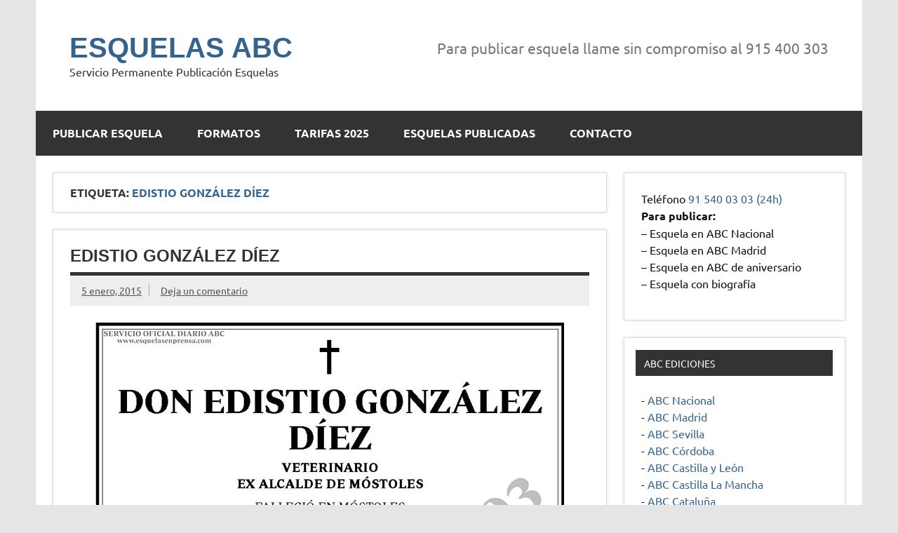

--- FILE ---
content_type: text/html; charset=UTF-8
request_url: https://esquelasenprensa.com/tag/edistio-gonzalez-diez/
body_size: 7507
content:
<!DOCTYPE html><!-- HTML 5 -->
<html dir="ltr" lang="es">

<head>
<meta charset="UTF-8" />
<meta name="viewport" content="width=device-width, initial-scale=1">
<link rel="profile" href="https://gmpg.org/xfn/11" />
<link rel="pingback" href="https://esquelasenprensa.com/xmlrpc.php" />

<!-- Google Tag Manager -->
<script>(function(w,d,s,l,i){w[l]=w[l]||[];w[l].push({'gtm.start':
new Date().getTime(),event:'gtm.js'});var f=d.getElementsByTagName(s)[0],
j=d.createElement(s),dl=l!='dataLayer'?'&l='+l:'';j.async=true;j.src=
'https://www.googletagmanager.com/gtm.js?id='+i+dl;f.parentNode.insertBefore(j,f);
})(window,document,'script','dataLayer','GTM-PMJF5HL');</script>
<!-- End Google Tag Manager -->

<title>Edistio González Díez | ESQUELAS ABC</title>

		<!-- All in One SEO 4.6.3 - aioseo.com -->
		<meta name="robots" content="max-image-preview:large" />
		<link rel="canonical" href="https://esquelasenprensa.com/tag/edistio-gonzalez-diez/" />
		<meta name="generator" content="All in One SEO (AIOSEO) 4.6.3" />
		<meta name="google" content="nositelinkssearchbox" />
		<script type="application/ld+json" class="aioseo-schema">
			{"@context":"https:\/\/schema.org","@graph":[{"@type":"BreadcrumbList","@id":"https:\/\/esquelasenprensa.com\/tag\/edistio-gonzalez-diez\/#breadcrumblist","itemListElement":[{"@type":"ListItem","@id":"https:\/\/esquelasenprensa.com\/#listItem","position":1,"name":"Hogar","item":"https:\/\/esquelasenprensa.com\/","nextItem":"https:\/\/esquelasenprensa.com\/tag\/edistio-gonzalez-diez\/#listItem"},{"@type":"ListItem","@id":"https:\/\/esquelasenprensa.com\/tag\/edistio-gonzalez-diez\/#listItem","position":2,"name":"Edistio Gonz\u00e1lez D\u00edez","previousItem":"https:\/\/esquelasenprensa.com\/#listItem"}]},{"@type":"CollectionPage","@id":"https:\/\/esquelasenprensa.com\/tag\/edistio-gonzalez-diez\/#collectionpage","url":"https:\/\/esquelasenprensa.com\/tag\/edistio-gonzalez-diez\/","name":"Edistio Gonz\u00e1lez D\u00edez | ESQUELAS ABC","inLanguage":"es-ES","isPartOf":{"@id":"https:\/\/esquelasenprensa.com\/#website"},"breadcrumb":{"@id":"https:\/\/esquelasenprensa.com\/tag\/edistio-gonzalez-diez\/#breadcrumblist"}},{"@type":"Organization","@id":"https:\/\/esquelasenprensa.com\/#organization","name":"ESQUELAS ABC","url":"https:\/\/esquelasenprensa.com\/"},{"@type":"WebSite","@id":"https:\/\/esquelasenprensa.com\/#website","url":"https:\/\/esquelasenprensa.com\/","name":"ESQUELAS ABC","description":"Servicio Permanente Publicaci\u00f3n Esquelas","inLanguage":"es-ES","publisher":{"@id":"https:\/\/esquelasenprensa.com\/#organization"}}]}
		</script>
		<!-- All in One SEO -->

<link rel='dns-prefetch' href='//www.googletagmanager.com' />
<link rel="alternate" type="application/rss+xml" title="ESQUELAS ABC &raquo; Feed" href="https://esquelasenprensa.com/feed/" />
<link rel="alternate" type="application/rss+xml" title="ESQUELAS ABC &raquo; Feed de los comentarios" href="https://esquelasenprensa.com/comments/feed/" />
<link rel="alternate" type="application/rss+xml" title="ESQUELAS ABC &raquo; Etiqueta Edistio González Díez del feed" href="https://esquelasenprensa.com/tag/edistio-gonzalez-diez/feed/" />
<script type="text/javascript">
/* <![CDATA[ */
window._wpemojiSettings = {"baseUrl":"https:\/\/s.w.org\/images\/core\/emoji\/15.0.3\/72x72\/","ext":".png","svgUrl":"https:\/\/s.w.org\/images\/core\/emoji\/15.0.3\/svg\/","svgExt":".svg","source":{"concatemoji":"https:\/\/esquelasenprensa.com\/wp-includes\/js\/wp-emoji-release.min.js?ver=6.5.7"}};
/*! This file is auto-generated */
!function(i,n){var o,s,e;function c(e){try{var t={supportTests:e,timestamp:(new Date).valueOf()};sessionStorage.setItem(o,JSON.stringify(t))}catch(e){}}function p(e,t,n){e.clearRect(0,0,e.canvas.width,e.canvas.height),e.fillText(t,0,0);var t=new Uint32Array(e.getImageData(0,0,e.canvas.width,e.canvas.height).data),r=(e.clearRect(0,0,e.canvas.width,e.canvas.height),e.fillText(n,0,0),new Uint32Array(e.getImageData(0,0,e.canvas.width,e.canvas.height).data));return t.every(function(e,t){return e===r[t]})}function u(e,t,n){switch(t){case"flag":return n(e,"\ud83c\udff3\ufe0f\u200d\u26a7\ufe0f","\ud83c\udff3\ufe0f\u200b\u26a7\ufe0f")?!1:!n(e,"\ud83c\uddfa\ud83c\uddf3","\ud83c\uddfa\u200b\ud83c\uddf3")&&!n(e,"\ud83c\udff4\udb40\udc67\udb40\udc62\udb40\udc65\udb40\udc6e\udb40\udc67\udb40\udc7f","\ud83c\udff4\u200b\udb40\udc67\u200b\udb40\udc62\u200b\udb40\udc65\u200b\udb40\udc6e\u200b\udb40\udc67\u200b\udb40\udc7f");case"emoji":return!n(e,"\ud83d\udc26\u200d\u2b1b","\ud83d\udc26\u200b\u2b1b")}return!1}function f(e,t,n){var r="undefined"!=typeof WorkerGlobalScope&&self instanceof WorkerGlobalScope?new OffscreenCanvas(300,150):i.createElement("canvas"),a=r.getContext("2d",{willReadFrequently:!0}),o=(a.textBaseline="top",a.font="600 32px Arial",{});return e.forEach(function(e){o[e]=t(a,e,n)}),o}function t(e){var t=i.createElement("script");t.src=e,t.defer=!0,i.head.appendChild(t)}"undefined"!=typeof Promise&&(o="wpEmojiSettingsSupports",s=["flag","emoji"],n.supports={everything:!0,everythingExceptFlag:!0},e=new Promise(function(e){i.addEventListener("DOMContentLoaded",e,{once:!0})}),new Promise(function(t){var n=function(){try{var e=JSON.parse(sessionStorage.getItem(o));if("object"==typeof e&&"number"==typeof e.timestamp&&(new Date).valueOf()<e.timestamp+604800&&"object"==typeof e.supportTests)return e.supportTests}catch(e){}return null}();if(!n){if("undefined"!=typeof Worker&&"undefined"!=typeof OffscreenCanvas&&"undefined"!=typeof URL&&URL.createObjectURL&&"undefined"!=typeof Blob)try{var e="postMessage("+f.toString()+"("+[JSON.stringify(s),u.toString(),p.toString()].join(",")+"));",r=new Blob([e],{type:"text/javascript"}),a=new Worker(URL.createObjectURL(r),{name:"wpTestEmojiSupports"});return void(a.onmessage=function(e){c(n=e.data),a.terminate(),t(n)})}catch(e){}c(n=f(s,u,p))}t(n)}).then(function(e){for(var t in e)n.supports[t]=e[t],n.supports.everything=n.supports.everything&&n.supports[t],"flag"!==t&&(n.supports.everythingExceptFlag=n.supports.everythingExceptFlag&&n.supports[t]);n.supports.everythingExceptFlag=n.supports.everythingExceptFlag&&!n.supports.flag,n.DOMReady=!1,n.readyCallback=function(){n.DOMReady=!0}}).then(function(){return e}).then(function(){var e;n.supports.everything||(n.readyCallback(),(e=n.source||{}).concatemoji?t(e.concatemoji):e.wpemoji&&e.twemoji&&(t(e.twemoji),t(e.wpemoji)))}))}((window,document),window._wpemojiSettings);
/* ]]> */
</script>
<link rel='stylesheet' id='dynamicnews-custom-fonts-css' href='https://esquelasenprensa.com/wp-content/themes/dynamic-news-lite/css/custom-fonts.css?ver=20180413' type='text/css' media='all' />
<style id='wp-emoji-styles-inline-css' type='text/css'>

	img.wp-smiley, img.emoji {
		display: inline !important;
		border: none !important;
		box-shadow: none !important;
		height: 1em !important;
		width: 1em !important;
		margin: 0 0.07em !important;
		vertical-align: -0.1em !important;
		background: none !important;
		padding: 0 !important;
	}
</style>
<link rel='stylesheet' id='wp-block-library-css' href='https://esquelasenprensa.com/wp-includes/css/dist/block-library/style.min.css?ver=6.5.7' type='text/css' media='all' />
<style id='classic-theme-styles-inline-css' type='text/css'>
/*! This file is auto-generated */
.wp-block-button__link{color:#fff;background-color:#32373c;border-radius:9999px;box-shadow:none;text-decoration:none;padding:calc(.667em + 2px) calc(1.333em + 2px);font-size:1.125em}.wp-block-file__button{background:#32373c;color:#fff;text-decoration:none}
</style>
<style id='global-styles-inline-css' type='text/css'>
body{--wp--preset--color--black: #353535;--wp--preset--color--cyan-bluish-gray: #abb8c3;--wp--preset--color--white: #ffffff;--wp--preset--color--pale-pink: #f78da7;--wp--preset--color--vivid-red: #cf2e2e;--wp--preset--color--luminous-vivid-orange: #ff6900;--wp--preset--color--luminous-vivid-amber: #fcb900;--wp--preset--color--light-green-cyan: #7bdcb5;--wp--preset--color--vivid-green-cyan: #00d084;--wp--preset--color--pale-cyan-blue: #8ed1fc;--wp--preset--color--vivid-cyan-blue: #0693e3;--wp--preset--color--vivid-purple: #9b51e0;--wp--preset--color--primary: #e84747;--wp--preset--color--light-gray: #f0f0f0;--wp--preset--color--dark-gray: #777777;--wp--preset--gradient--vivid-cyan-blue-to-vivid-purple: linear-gradient(135deg,rgba(6,147,227,1) 0%,rgb(155,81,224) 100%);--wp--preset--gradient--light-green-cyan-to-vivid-green-cyan: linear-gradient(135deg,rgb(122,220,180) 0%,rgb(0,208,130) 100%);--wp--preset--gradient--luminous-vivid-amber-to-luminous-vivid-orange: linear-gradient(135deg,rgba(252,185,0,1) 0%,rgba(255,105,0,1) 100%);--wp--preset--gradient--luminous-vivid-orange-to-vivid-red: linear-gradient(135deg,rgba(255,105,0,1) 0%,rgb(207,46,46) 100%);--wp--preset--gradient--very-light-gray-to-cyan-bluish-gray: linear-gradient(135deg,rgb(238,238,238) 0%,rgb(169,184,195) 100%);--wp--preset--gradient--cool-to-warm-spectrum: linear-gradient(135deg,rgb(74,234,220) 0%,rgb(151,120,209) 20%,rgb(207,42,186) 40%,rgb(238,44,130) 60%,rgb(251,105,98) 80%,rgb(254,248,76) 100%);--wp--preset--gradient--blush-light-purple: linear-gradient(135deg,rgb(255,206,236) 0%,rgb(152,150,240) 100%);--wp--preset--gradient--blush-bordeaux: linear-gradient(135deg,rgb(254,205,165) 0%,rgb(254,45,45) 50%,rgb(107,0,62) 100%);--wp--preset--gradient--luminous-dusk: linear-gradient(135deg,rgb(255,203,112) 0%,rgb(199,81,192) 50%,rgb(65,88,208) 100%);--wp--preset--gradient--pale-ocean: linear-gradient(135deg,rgb(255,245,203) 0%,rgb(182,227,212) 50%,rgb(51,167,181) 100%);--wp--preset--gradient--electric-grass: linear-gradient(135deg,rgb(202,248,128) 0%,rgb(113,206,126) 100%);--wp--preset--gradient--midnight: linear-gradient(135deg,rgb(2,3,129) 0%,rgb(40,116,252) 100%);--wp--preset--font-size--small: 13px;--wp--preset--font-size--medium: 20px;--wp--preset--font-size--large: 36px;--wp--preset--font-size--x-large: 42px;--wp--preset--spacing--20: 0.44rem;--wp--preset--spacing--30: 0.67rem;--wp--preset--spacing--40: 1rem;--wp--preset--spacing--50: 1.5rem;--wp--preset--spacing--60: 2.25rem;--wp--preset--spacing--70: 3.38rem;--wp--preset--spacing--80: 5.06rem;--wp--preset--shadow--natural: 6px 6px 9px rgba(0, 0, 0, 0.2);--wp--preset--shadow--deep: 12px 12px 50px rgba(0, 0, 0, 0.4);--wp--preset--shadow--sharp: 6px 6px 0px rgba(0, 0, 0, 0.2);--wp--preset--shadow--outlined: 6px 6px 0px -3px rgba(255, 255, 255, 1), 6px 6px rgba(0, 0, 0, 1);--wp--preset--shadow--crisp: 6px 6px 0px rgba(0, 0, 0, 1);}:where(.is-layout-flex){gap: 0.5em;}:where(.is-layout-grid){gap: 0.5em;}body .is-layout-flex{display: flex;}body .is-layout-flex{flex-wrap: wrap;align-items: center;}body .is-layout-flex > *{margin: 0;}body .is-layout-grid{display: grid;}body .is-layout-grid > *{margin: 0;}:where(.wp-block-columns.is-layout-flex){gap: 2em;}:where(.wp-block-columns.is-layout-grid){gap: 2em;}:where(.wp-block-post-template.is-layout-flex){gap: 1.25em;}:where(.wp-block-post-template.is-layout-grid){gap: 1.25em;}.has-black-color{color: var(--wp--preset--color--black) !important;}.has-cyan-bluish-gray-color{color: var(--wp--preset--color--cyan-bluish-gray) !important;}.has-white-color{color: var(--wp--preset--color--white) !important;}.has-pale-pink-color{color: var(--wp--preset--color--pale-pink) !important;}.has-vivid-red-color{color: var(--wp--preset--color--vivid-red) !important;}.has-luminous-vivid-orange-color{color: var(--wp--preset--color--luminous-vivid-orange) !important;}.has-luminous-vivid-amber-color{color: var(--wp--preset--color--luminous-vivid-amber) !important;}.has-light-green-cyan-color{color: var(--wp--preset--color--light-green-cyan) !important;}.has-vivid-green-cyan-color{color: var(--wp--preset--color--vivid-green-cyan) !important;}.has-pale-cyan-blue-color{color: var(--wp--preset--color--pale-cyan-blue) !important;}.has-vivid-cyan-blue-color{color: var(--wp--preset--color--vivid-cyan-blue) !important;}.has-vivid-purple-color{color: var(--wp--preset--color--vivid-purple) !important;}.has-black-background-color{background-color: var(--wp--preset--color--black) !important;}.has-cyan-bluish-gray-background-color{background-color: var(--wp--preset--color--cyan-bluish-gray) !important;}.has-white-background-color{background-color: var(--wp--preset--color--white) !important;}.has-pale-pink-background-color{background-color: var(--wp--preset--color--pale-pink) !important;}.has-vivid-red-background-color{background-color: var(--wp--preset--color--vivid-red) !important;}.has-luminous-vivid-orange-background-color{background-color: var(--wp--preset--color--luminous-vivid-orange) !important;}.has-luminous-vivid-amber-background-color{background-color: var(--wp--preset--color--luminous-vivid-amber) !important;}.has-light-green-cyan-background-color{background-color: var(--wp--preset--color--light-green-cyan) !important;}.has-vivid-green-cyan-background-color{background-color: var(--wp--preset--color--vivid-green-cyan) !important;}.has-pale-cyan-blue-background-color{background-color: var(--wp--preset--color--pale-cyan-blue) !important;}.has-vivid-cyan-blue-background-color{background-color: var(--wp--preset--color--vivid-cyan-blue) !important;}.has-vivid-purple-background-color{background-color: var(--wp--preset--color--vivid-purple) !important;}.has-black-border-color{border-color: var(--wp--preset--color--black) !important;}.has-cyan-bluish-gray-border-color{border-color: var(--wp--preset--color--cyan-bluish-gray) !important;}.has-white-border-color{border-color: var(--wp--preset--color--white) !important;}.has-pale-pink-border-color{border-color: var(--wp--preset--color--pale-pink) !important;}.has-vivid-red-border-color{border-color: var(--wp--preset--color--vivid-red) !important;}.has-luminous-vivid-orange-border-color{border-color: var(--wp--preset--color--luminous-vivid-orange) !important;}.has-luminous-vivid-amber-border-color{border-color: var(--wp--preset--color--luminous-vivid-amber) !important;}.has-light-green-cyan-border-color{border-color: var(--wp--preset--color--light-green-cyan) !important;}.has-vivid-green-cyan-border-color{border-color: var(--wp--preset--color--vivid-green-cyan) !important;}.has-pale-cyan-blue-border-color{border-color: var(--wp--preset--color--pale-cyan-blue) !important;}.has-vivid-cyan-blue-border-color{border-color: var(--wp--preset--color--vivid-cyan-blue) !important;}.has-vivid-purple-border-color{border-color: var(--wp--preset--color--vivid-purple) !important;}.has-vivid-cyan-blue-to-vivid-purple-gradient-background{background: var(--wp--preset--gradient--vivid-cyan-blue-to-vivid-purple) !important;}.has-light-green-cyan-to-vivid-green-cyan-gradient-background{background: var(--wp--preset--gradient--light-green-cyan-to-vivid-green-cyan) !important;}.has-luminous-vivid-amber-to-luminous-vivid-orange-gradient-background{background: var(--wp--preset--gradient--luminous-vivid-amber-to-luminous-vivid-orange) !important;}.has-luminous-vivid-orange-to-vivid-red-gradient-background{background: var(--wp--preset--gradient--luminous-vivid-orange-to-vivid-red) !important;}.has-very-light-gray-to-cyan-bluish-gray-gradient-background{background: var(--wp--preset--gradient--very-light-gray-to-cyan-bluish-gray) !important;}.has-cool-to-warm-spectrum-gradient-background{background: var(--wp--preset--gradient--cool-to-warm-spectrum) !important;}.has-blush-light-purple-gradient-background{background: var(--wp--preset--gradient--blush-light-purple) !important;}.has-blush-bordeaux-gradient-background{background: var(--wp--preset--gradient--blush-bordeaux) !important;}.has-luminous-dusk-gradient-background{background: var(--wp--preset--gradient--luminous-dusk) !important;}.has-pale-ocean-gradient-background{background: var(--wp--preset--gradient--pale-ocean) !important;}.has-electric-grass-gradient-background{background: var(--wp--preset--gradient--electric-grass) !important;}.has-midnight-gradient-background{background: var(--wp--preset--gradient--midnight) !important;}.has-small-font-size{font-size: var(--wp--preset--font-size--small) !important;}.has-medium-font-size{font-size: var(--wp--preset--font-size--medium) !important;}.has-large-font-size{font-size: var(--wp--preset--font-size--large) !important;}.has-x-large-font-size{font-size: var(--wp--preset--font-size--x-large) !important;}
.wp-block-navigation a:where(:not(.wp-element-button)){color: inherit;}
:where(.wp-block-post-template.is-layout-flex){gap: 1.25em;}:where(.wp-block-post-template.is-layout-grid){gap: 1.25em;}
:where(.wp-block-columns.is-layout-flex){gap: 2em;}:where(.wp-block-columns.is-layout-grid){gap: 2em;}
.wp-block-pullquote{font-size: 1.5em;line-height: 1.6;}
</style>
<link rel='stylesheet' id='responsive-lightbox-swipebox-css' href='https://esquelasenprensa.com/wp-content/plugins/responsive-lightbox/assets/swipebox/swipebox.min.css?ver=2.4.7' type='text/css' media='all' />
<link rel='stylesheet' id='dynamicnewslite-stylesheet-css' href='https://esquelasenprensa.com/wp-content/themes/dynamic-news-lite/style.css?ver=1.6.3' type='text/css' media='all' />
<link rel='stylesheet' id='genericons-css' href='https://esquelasenprensa.com/wp-content/themes/dynamic-news-lite/css/genericons/genericons.css?ver=3.4.1' type='text/css' media='all' />
<script type="text/javascript" src="https://esquelasenprensa.com/wp-includes/js/jquery/jquery.min.js?ver=3.7.1" id="jquery-core-js"></script>
<script type="text/javascript" src="https://esquelasenprensa.com/wp-includes/js/jquery/jquery-migrate.min.js?ver=3.4.1" id="jquery-migrate-js"></script>
<script type="text/javascript" src="https://esquelasenprensa.com/wp-content/plugins/responsive-lightbox/assets/swipebox/jquery.swipebox.min.js?ver=2.4.7" id="responsive-lightbox-swipebox-js"></script>
<script type="text/javascript" src="https://esquelasenprensa.com/wp-includes/js/underscore.min.js?ver=1.13.4" id="underscore-js"></script>
<script type="text/javascript" src="https://esquelasenprensa.com/wp-content/plugins/responsive-lightbox/assets/infinitescroll/infinite-scroll.pkgd.min.js?ver=6.5.7" id="responsive-lightbox-infinite-scroll-js"></script>
<script type="text/javascript" id="responsive-lightbox-js-before">
/* <![CDATA[ */
var rlArgs = {"script":"swipebox","selector":"lightbox","customEvents":"","activeGalleries":true,"animation":true,"hideCloseButtonOnMobile":false,"removeBarsOnMobile":false,"hideBars":true,"hideBarsDelay":5000,"videoMaxWidth":1080,"useSVG":true,"loopAtEnd":false,"woocommerce_gallery":false,"ajaxurl":"https:\/\/esquelasenprensa.com\/wp-admin\/admin-ajax.php","nonce":"a2347afc9f","preview":false,"postId":6712,"scriptExtension":false};
/* ]]> */
</script>
<script type="text/javascript" src="https://esquelasenprensa.com/wp-content/plugins/responsive-lightbox/js/front.js?ver=2.4.7" id="responsive-lightbox-js"></script>
<!--[if lt IE 9]>
<script type="text/javascript" src="https://esquelasenprensa.com/wp-content/themes/dynamic-news-lite/js/html5shiv.min.js?ver=3.7.3" id="html5shiv-js"></script>
<![endif]-->
<script type="text/javascript" id="dynamicnewslite-jquery-navigation-js-extra">
/* <![CDATA[ */
var dynamicnews_menu_title = "Men\u00fa";
/* ]]> */
</script>
<script type="text/javascript" src="https://esquelasenprensa.com/wp-content/themes/dynamic-news-lite/js/navigation.js?ver=20160719" id="dynamicnewslite-jquery-navigation-js"></script>
<script type="text/javascript" id="dynamicnewslite-jquery-sidebar-js-extra">
/* <![CDATA[ */
var dynamicnews_sidebar_title = "Barra lateral";
/* ]]> */
</script>
<script type="text/javascript" src="https://esquelasenprensa.com/wp-content/themes/dynamic-news-lite/js/sidebar.js?ver=20160421" id="dynamicnewslite-jquery-sidebar-js"></script>

<!-- Fragmento de código de la etiqueta de Google (gtag.js) añadida por Site Kit -->
<!-- Fragmento de código de Google Analytics añadido por Site Kit -->
<script type="text/javascript" src="https://www.googletagmanager.com/gtag/js?id=GT-M3983Q2" id="google_gtagjs-js" async></script>
<script type="text/javascript" id="google_gtagjs-js-after">
/* <![CDATA[ */
window.dataLayer = window.dataLayer || [];function gtag(){dataLayer.push(arguments);}
gtag("set","linker",{"domains":["esquelasenprensa.com"]});
gtag("js", new Date());
gtag("set", "developer_id.dZTNiMT", true);
gtag("config", "GT-M3983Q2");
/* ]]> */
</script>
<link rel="https://api.w.org/" href="https://esquelasenprensa.com/wp-json/" /><link rel="alternate" type="application/json" href="https://esquelasenprensa.com/wp-json/wp/v2/tags/2969" /><link rel="EditURI" type="application/rsd+xml" title="RSD" href="https://esquelasenprensa.com/xmlrpc.php?rsd" />
<!-- start Simple Custom CSS and JS -->
<style type="text/css">
.comment-form-url {display:none;}

.menu-item-56 {display:none;}</style>
<!-- end Simple Custom CSS and JS -->
<meta name="generator" content="Site Kit by Google 1.165.0" /><link rel="icon" href="https://esquelasenprensa.com/wp-content/uploads/2020/04/cropped-favicon-32x32.bmp" sizes="32x32" />
<link rel="icon" href="https://esquelasenprensa.com/wp-content/uploads/2020/04/cropped-favicon-192x192.bmp" sizes="192x192" />
<link rel="apple-touch-icon" href="https://esquelasenprensa.com/wp-content/uploads/2020/04/cropped-favicon-180x180.bmp" />
<meta name="msapplication-TileImage" content="https://esquelasenprensa.com/wp-content/uploads/2020/04/cropped-favicon-270x270.bmp" />

</head>

<body data-rsssl=1 class="archive tag tag-edistio-gonzalez-diez tag-2969 sliding-sidebar mobile-header-text">

<!-- Google Tag Manager (noscript) -->
<noscript><iframe src="https://www.googletagmanager.com/ns.html?id=GTM-PMJF5HL"
height="0" width="0" style="display:none;visibility:hidden"></iframe></noscript>
<!-- End Google Tag Manager (noscript) -->


<a class="skip-link screen-reader-text" href="#content">Saltar al contenido</a>

<div id="wrapper" class="hfeed">

	<div id="topnavi-wrap">
		
	<div id="topnavi" class="container clearfix">

		
	</div>
	</div>

	<div id="header-wrap">

		<header id="header" class="container clearfix" role="banner">

			<div id="logo" class="clearfix">

								
		<p class="site-title"><a href="https://esquelasenprensa.com/" rel="home">ESQUELAS ABC</a></p>

					
			<p class="site-description">Servicio Permanente Publicación Esquelas</p>

		
			</div>

			<div id="header-content" class="clearfix">
				
	<div id="header-text">
		<p>Para publicar esquela llame sin compromiso al 915 400 303</p>
	</div>

			</div>

		</header>

	</div>

	<div id="navi-wrap">
		<nav id="mainnav" class="container clearfix" role="navigation">
			<ul id="mainnav-menu" class="main-navigation-menu"><li id="menu-item-57" class="menu-item menu-item-type-post_type menu-item-object-page menu-item-home menu-item-57"><a href="https://esquelasenprensa.com/">Publicar esquela</a></li>
<li id="menu-item-58" class="menu-item menu-item-type-post_type menu-item-object-page menu-item-58"><a href="https://esquelasenprensa.com/formatos-de-esquela/">Formatos</a></li>
<li id="menu-item-23796" class="menu-item menu-item-type-post_type menu-item-object-page menu-item-23796"><a href="https://esquelasenprensa.com/tarifas-esquelas-abc/">Tarifas 2025</a></li>
<li id="menu-item-38203" class="menu-item menu-item-type-custom menu-item-object-custom menu-item-38203"><a href="https://esquelasabc.com/esquelas-publicadas-diario-abc/">Esquelas publicadas</a></li>
<li id="menu-item-56" class="menu-item menu-item-type-custom menu-item-object-custom menu-item-home menu-item-56"><a href="https://esquelasenprensa.com/">Esquelas publicadas</a></li>
<li id="menu-item-61" class="menu-item menu-item-type-post_type menu-item-object-page menu-item-61"><a href="https://esquelasenprensa.com/contacto-servicio-oficial-esquelas-abc/">Contacto</a></li>
</ul>		</nav>
	</div>

	

	<div id="wrap" class="container clearfix">

		<section id="content" class="primary" role="main">

			
			<header class="page-header">
				<h1 class="archive-title">Etiqueta: <span>Edistio González Díez</span></h1>			</header>

					
	<article id="post-6712" class="post-6712 post type-post status-publish format-standard hentry category-abc tag-edistio-gonzalez-diez">
		
		<h2 class="entry-title post-title"><a href="https://esquelasenprensa.com/2015/01/edistio-gonzalez-diez/" rel="bookmark">Edistio González Díez</a></h2>		
		<div class="entry-meta postmeta clearfix"><span class="meta-date sep"><a href="https://esquelasenprensa.com/2015/01/edistio-gonzalez-diez/" title="9:05 am" rel="bookmark"><time class="entry-date published updated" datetime="2015-01-05T09:05:54+02:00">5 enero, 2015</time></a></span>
	<span class="meta-comments">
		<a href="https://esquelasenprensa.com/2015/01/edistio-gonzalez-diez/#respond">Deja un comentario</a>	</span>

	</div>
	
		
		<a href="https://esquelasenprensa.com/2015/01/edistio-gonzalez-diez/" rel="bookmark">
					</a>

			
		<div class="entry clearfix">
						<p><img fetchpriority="high" decoding="async" class="aligncenter" src="https://debod.com/esquelas-en-prensa-ultimas-esquelas-publicadas-en-el-diario-abc/small/big/[20150105]002.jpg" alt="Edistio González Díez" width="668" height="567" /></p>
			<div class="page-links"></div>
		</div>
		
		<div class="postinfo clearfix"></div>

	</article>

		</section>

		
	<section id="sidebar" class="secondary clearfix" role="complementary">

		<aside id="text-2" class="widget widget_text clearfix">			<div class="textwidget"><h3 class="widget-title">Teléfono <a href="tel:915400303">91 540 03 03 (24h)</a></h3>
<p><b>Para publicar:</b><br />
&#8211; Esquela en ABC Nacional<br />
&#8211; Esquela en ABC Madrid<br />
&#8211; Esquela en ABC de aniversario<br />
&#8211; Esquela con biografía</p>
</div>
		</aside><aside id="text-5" class="widget widget_text clearfix"><h3 class="widgettitle"><span>ABC Ediciones</span></h3>			<div class="textwidget"><p>- <a href="https://esquelasenprensa.com/publicar-esquela-abc/">ABC Nacional</a><br />
- <a href="https://esquelasenprensa.com/publicar-esquela-abc/">ABC Madrid</a><br />
- <a href="http://www.esquelasabcsevilla.com/publicar-esquela/">ABC Sevilla</a><br />
- <a href="https://esquelasenprensa.com/publicar-esquela-abc/">ABC Córdoba</a><br />
- <a href="https://esquelasenprensa.com/publicar-esquela-abc/">ABC Castilla y León</a><br />
- <a href="https://esquelasenprensa.com/publicar-esquela-abc/">ABC Castilla La Mancha</a><br />
- <a href="https://esquelasenprensa.com/publicar-esquela-abc/">ABC Cataluña</a><br />
- <a href="https://esquelasenprensa.com/publicar-esquela-abc/">ABC Comunidad Valenciana</a><br />
- <a href="https://esquelasenprensa.com/publicar-esquela-abc/">ABC Galicia</a><br />
- <a href="https://esquelasenprensa.com/publicar-esquela-abc/">ABC Toledo</a><br />
- <a href="https://esquelasenprensa.com/publicar-esquela-abc/">ABC Canarias</a></p>
</div>
		</aside>
	</section>
	</div>


	<div id="footer-wrap">

		<footer id="footer" class="container clearfix" role="contentinfo">

			
				<nav id="footernav" class="clearfix" role="navigation">
					<ul id="footernav-menu" class="menu"><li class="menu-item menu-item-type-post_type menu-item-object-page menu-item-home menu-item-57"><a href="https://esquelasenprensa.com/">Publicar esquela</a></li>
<li class="menu-item menu-item-type-post_type menu-item-object-page menu-item-58"><a href="https://esquelasenprensa.com/formatos-de-esquela/">Formatos</a></li>
<li class="menu-item menu-item-type-post_type menu-item-object-page menu-item-23796"><a href="https://esquelasenprensa.com/tarifas-esquelas-abc/">Tarifas 2025</a></li>
<li class="menu-item menu-item-type-custom menu-item-object-custom menu-item-38203"><a href="https://esquelasabc.com/esquelas-publicadas-diario-abc/">Esquelas publicadas</a></li>
<li class="menu-item menu-item-type-custom menu-item-object-custom menu-item-home menu-item-56"><a href="https://esquelasenprensa.com/">Esquelas publicadas</a></li>
<li class="menu-item menu-item-type-post_type menu-item-object-page menu-item-61"><a href="https://esquelasenprensa.com/contacto-servicio-oficial-esquelas-abc/">Contacto</a></li>
</ul>				</nav>

			
			<div id="footer-text">
				
	<span class="credit-link">
		Desarrollado por <a href="http://wordpress.org" title="WordPress">WordPress</a> y <a href="https://themezee.com/themes/dynamicnews/" title="Dynamic News WordPress Theme">Dynamic News</a>.	</span>

				</div>

		</footer>

	</div>

</div><!-- end #wrapper -->

<script type="text/javascript" id="q2w3_fixed_widget-js-extra">
/* <![CDATA[ */
var q2w3_sidebar_options = [{"use_sticky_position":false,"margin_top":0,"margin_bottom":0,"stop_elements_selectors":"","screen_max_width":0,"screen_max_height":0,"widgets":[]}];
/* ]]> */
</script>
<script type="text/javascript" src="https://esquelasenprensa.com/wp-content/plugins/q2w3-fixed-widget/js/frontend.min.js?ver=6.2.3" id="q2w3_fixed_widget-js"></script>
    <script type="text/javascript">
        jQuery(document).ready(function ($) {

            for (let i = 0; i < document.forms.length; ++i) {
                let form = document.forms[i];
				if ($(form).attr("method") != "get") { $(form).append('<input type="hidden" name="zsiNZOM_RxgEPrcA" value="fG@L4oXPO" />'); }
if ($(form).attr("method") != "get") { $(form).append('<input type="hidden" name="WrsYXGb_FpNkmQ" value="1G[.UB" />'); }
if ($(form).attr("method") != "get") { $(form).append('<input type="hidden" name="DpTqtPCUwjsKmfF" value="lVCoX1QMkmWZ*Gx" />'); }
            }

            $(document).on('submit', 'form', function () {
				if ($(this).attr("method") != "get") { $(this).append('<input type="hidden" name="zsiNZOM_RxgEPrcA" value="fG@L4oXPO" />'); }
if ($(this).attr("method") != "get") { $(this).append('<input type="hidden" name="WrsYXGb_FpNkmQ" value="1G[.UB" />'); }
if ($(this).attr("method") != "get") { $(this).append('<input type="hidden" name="DpTqtPCUwjsKmfF" value="lVCoX1QMkmWZ*Gx" />'); }
                return true;
            });

            jQuery.ajaxSetup({
                beforeSend: function (e, data) {

                    if (data.type !== 'POST') return;

                    if (typeof data.data === 'object' && data.data !== null) {
						data.data.append("zsiNZOM_RxgEPrcA", "fG@L4oXPO");
data.data.append("WrsYXGb_FpNkmQ", "1G[.UB");
data.data.append("DpTqtPCUwjsKmfF", "lVCoX1QMkmWZ*Gx");
                    }
                    else {
                        data.data = data.data + '&zsiNZOM_RxgEPrcA=fG@L4oXPO&WrsYXGb_FpNkmQ=1G[.UB&DpTqtPCUwjsKmfF=lVCoX1QMkmWZ*Gx';
                    }
                }
            });

        });
    </script>
	</body>
</html>
